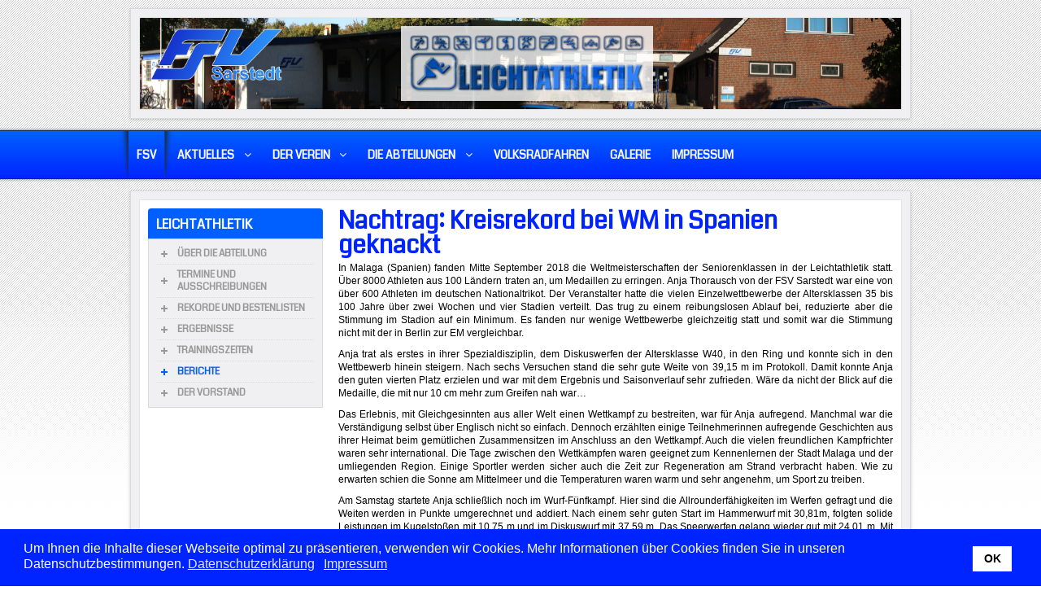

--- FILE ---
content_type: text/html; charset=UTF-8
request_url: https://www.fsv-sarstedt.de/leichtathletik-berichte/265-nachtrag-kreisrekord-beim-wm-in-spanien-geknackt
body_size: 30616
content:






<!DOCTYPE html PUBLIC "-//W3C//DTD XHTML 1.0 Transitional//EN" "https://www.w3.org/TR/xhtml1/DTD/xhtml1-transitional.dtd">
<html xmlns="https://www.w3.org/1999/xhtml" xml:lang="de-de" lang="de-de" dir="ltr">
<head>
<base href="https://www.fsv-sarstedt.de/leichtathletik-berichte/265-nachtrag-kreisrekord-beim-wm-in-spanien-geknackt" />
	<meta http-equiv="content-type" content="text/html; charset=utf-8" />
	<meta name="keywords" content="Sport Sarstedt
FSV Sarstedt
Sarstedt" />
	<meta name="author" content="Daniel Ludwig" />
	<meta name="description" content="FSV Sarstedt 1861 e.V. Sarstedt
Postfach 1146
31151 Sarstedt" />
	<meta name="generator" content="Joomla! - Open Source Content Management" />
	<title>Nachtrag: Kreisrekord bei WM in Spanien geknackt - FSV Sarstedt 1861 e.V.</title>
	<link href="/templates/blue-point/favicon.ico" rel="shortcut icon" type="image/vnd.microsoft.icon" />
	<link href="/media/com_jce/site/css/content.min.css?badb4208be409b1335b815dde676300e" rel="stylesheet" type="text/css" />
	<link href="/plugins/system/jcemediabox/css/jcemediabox.min.css?5fd08c89b5f5fb4807fcec58ae247364" rel="stylesheet" type="text/css" />
	<link href="/plugins/system/gdpr/assets/css/cookieconsent.min.css" rel="stylesheet" type="text/css" />
	<link href="/plugins/system/gdpr/assets/css/jquery.fancybox.min.css" rel="stylesheet" type="text/css" />
	<style type="text/css">
div.cc-window.cc-floating{max-width:24em}@media(max-width: 639px){div.cc-window.cc-floating:not(.cc-center){max-width: none}}div.cc-window, span.cc-cookie-settings-toggler{font-size:16px}div.cc-revoke{font-size:16px}div.cc-settings-label,span.cc-cookie-settings-toggle{font-size:14px}div.cc-window.cc-banner{padding:1em 1.8em}div.cc-window.cc-floating{padding:2em 1.8em}input.cc-cookie-checkbox+span:before, input.cc-cookie-checkbox+span:after{border-radius:1px}div.cc-center,div.cc-floating,div.cc-checkbox-container,div.gdpr-fancybox-container div.fancybox-content,ul.cc-cookie-category-list li,fieldset.cc-service-list-title legend{border-radius:0px}div.cc-window a.cc-btn,span.cc-cookie-settings-toggle{border-radius:0px}
	</style>
	<script type="application/json" class="joomla-script-options new">{"csrf.token":"55fe3d1ea31f2f16a04e43e797250458","system.paths":{"root":"","base":""},"system.keepalive":{"interval":840000,"uri":"\/component\/ajax\/?format=json"}}</script>
	<script src="/media/jui/js/jquery.min.js?698409f9f7e44c94fb875eb937589f40" type="text/javascript"></script>
	<script src="/media/jui/js/jquery-noconflict.js?698409f9f7e44c94fb875eb937589f40" type="text/javascript"></script>
	<script src="/media/jui/js/jquery-migrate.min.js?698409f9f7e44c94fb875eb937589f40" type="text/javascript"></script>
	<script src="/plugins/system/jcemediabox/js/jcemediabox.min.js?5fd08c89b5f5fb4807fcec58ae247364" type="text/javascript"></script>
	<script src="/media/jui/js/bootstrap.min.js?698409f9f7e44c94fb875eb937589f40" type="text/javascript"></script>
	<script src="/media/system/js/core.js?698409f9f7e44c94fb875eb937589f40" type="text/javascript"></script>
	<!--[if lt IE 9]><script src="/media/system/js/polyfill.event.js?698409f9f7e44c94fb875eb937589f40" type="text/javascript"></script><![endif]-->
	<script src="/media/system/js/keepalive.js?698409f9f7e44c94fb875eb937589f40" type="text/javascript"></script>
	<script src="/plugins/system/gdpr/assets/js/jquery.fancybox.min.js" type="text/javascript" defer="defer"></script>
	<script src="/plugins/system/gdpr/assets/js/cookieconsent.min.js" type="text/javascript" defer="defer"></script>
	<script src="/plugins/system/gdpr/assets/js/init.js" type="text/javascript" defer="defer"></script>
	<script type="text/javascript">
jQuery(document).ready(function(){WfMediabox.init({"base":"\/","theme":"light","width":"","height":"","lightbox":0,"shadowbox":0,"icons":1,"overlay":1,"overlay_opacity":0.8,"overlay_color":"#000000","transition_speed":500,"close":2,"scrolling":"fixed","labels":{"close":"Close","next":"Next","previous":"Previous","cancel":"Cancel","numbers":"{{numbers}}","numbers_count":"{{current}} of {{total}}","download":"Download"},"swipe":true});});var gdprConfigurationOptions = { complianceType: 'info',
																			  cookieConsentLifetime: 365,
																			  cookieConsentSamesitePolicy: '',
																			  cookieConsentSecure: 0,
																			  disableFirstReload: 0,
																	  		  blockJoomlaSessionCookie: 0,
																			  blockExternalCookiesDomains: 0,
																			  externalAdvancedBlockingModeCustomAttribute: '',
																			  allowedCookies: '',
																			  blockCookieDefine: 1,
																			  autoAcceptOnNextPage: 0,
																			  revokable: 0,
																			  lawByCountry: 0,
																			  checkboxLawByCountry: 0,
																			  blockPrivacyPolicy: 0,
																			  cacheGeolocationCountry: 1,
																			  countryAcceptReloadTimeout: 1000,
																			  usaCCPARegions: null,
																			  countryEnableReload: 1,
																			  customHasLawCountries: [""],
																			  dismissOnScroll: 0,
																			  dismissOnTimeout: 0,
																			  containerSelector: 'body',
																			  hideOnMobileDevices: 0,
																			  autoFloatingOnMobile: 0,
																			  autoFloatingOnMobileThreshold: 1024,
																			  autoRedirectOnDecline: 0,
																			  autoRedirectOnDeclineLink: '',
																			  showReloadMsg: 0,
																			  showReloadMsgText: 'Applying preferences and reloading the page...',
																			  defaultClosedToolbar: 0,
																			  toolbarLayout: 'basic',
																			  toolbarTheme: 'block',
																			  toolbarButtonsTheme: 'decline_first',
																			  revocableToolbarTheme: 'basic',
																			  toolbarPosition: 'bottom',
																			  toolbarCenterTheme: 'compact',
																			  revokePosition: 'revoke-top',
																			  toolbarPositionmentType: 1,
																			  positionCenterSimpleBackdrop: 0,
																			  positionCenterBlurEffect: 1,
																			  preventPageScrolling: 0,
																			  popupEffect: 'fade',
																			  popupBackground: '#0024ff',
																			  popupText: '#ffffff',
																			  popupLink: '#ffffff',
																			  buttonBackground: '#ffffff',
																			  buttonBorder: '#ffffff',
																			  buttonText: '#000000',
																			  highlightOpacity: '100',
																			  highlightBackground: '#333333',
																			  highlightBorder: '#ffffff',
																			  highlightText: '#ffffff',
																			  highlightDismissBackground: '#333333',
																		  	  highlightDismissBorder: '#ffffff',
																		 	  highlightDismissText: '#ffffff',
																			  hideRevokableButton: 0,
																			  hideRevokableButtonOnscroll: 0,
																			  customRevokableButton: 0,
																			  customRevokableButtonAction: 0,
																			  headerText: 'Cookies used on the website!',
																			  messageText: 'Um Ihnen die Inhalte dieser Webseite optimal zu präsentieren, verwenden wir Cookies. Mehr Informationen über Cookies finden Sie in unseren Datenschutzbestimmungen.',
																			  denyMessageEnabled: 1, 
																			  denyMessage: 'Sie haben Cookies auf unserer Webseite blockiert. Um Ihnen unsere Inhalte optimal zu präsentieren benötigen wir Cookies.',
																			  placeholderBlockedResources: 0, 
																			  placeholderBlockedResourcesAction: '',
																	  		  placeholderBlockedResourcesText: 'You must accept cookies and reload the page to view this content',
																			  placeholderIndividualBlockedResourcesText: 'You must accept cookies from {domain} and reload the page to view this content',
																			  placeholderIndividualBlockedResourcesAction: 0,
																			  placeholderOnpageUnlock: 0,
																			  scriptsOnpageUnlock: 0,
																			  dismissText: 'OK',
																			  allowText: 'Cookies aktivieren',
																			  denyText: 'Cookies blockieren',
																			  cookiePolicyLinkText: 'Datenschutzerklärung',
																			  cookiePolicyLink: 'javascript:void(0)',
																			  cookiePolicyRevocableTabText: 'Cookies',
																			  privacyPolicyLinkText: 'Impressum',
																			  privacyPolicyLink: 'https://www.fsv-sarstedt.de/impressum',
																			  enableGdprBulkConsent: 0,
																			  enableCustomScriptExecGeneric: 0,
																			  customScriptExecGeneric: '',
																			  categoriesCheckboxTemplate: 'cc-checkboxes-light',
																			  toggleCookieSettings: 0,
																			  toggleCookieSettingsLinkedView: 0,
 																			  toggleCookieSettingsLinkedViewSefLink: '/component/gdpr/',
																	  		  toggleCookieSettingsText: '<span class="cc-cookie-settings-toggle">Settings <span class="cc-cookie-settings-toggler">&#x25EE;</span></span>',
																			  toggleCookieSettingsButtonBackground: '#333333',
																			  toggleCookieSettingsButtonBorder: '#FFFFFF',
																			  toggleCookieSettingsButtonText: '#FFFFFF',
																			  showLinks: 1,
																			  blankLinks: '_blank',
																			  autoOpenPrivacyPolicy: 0,
																			  openAlwaysDeclined: 1,
																			  cookieSettingsLabel: 'Cookie settings:',
															  				  cookieSettingsDesc: 'Choose which kind of cookies you want to disable by clicking on the checkboxes. Click on a category name for more informations about used cookies.',
																			  cookieCategory1Enable: 0,
																			  cookieCategory1Name: 'Necessary',
																			  cookieCategory1Locked: 0,
																			  cookieCategory2Enable: 0,
																			  cookieCategory2Name: 'Preferences',
																			  cookieCategory2Locked: 0,
																			  cookieCategory3Enable: 0,
																			  cookieCategory3Name: 'Statistics',
																			  cookieCategory3Locked: 0,
																			  cookieCategory4Enable: 0,
																			  cookieCategory4Name: 'Marketing',
																			  cookieCategory4Locked: 0,
																			  cookieCategoriesDescriptions: {},
																			  alwaysReloadAfterCategoriesChange: 0,
																			  preserveLockedCategories: 0,
																			  declineButtonBehavior: 'hard',
																			  reloadOnfirstDeclineall: 0,
																			  trackExistingCheckboxSelectors: '',
															  		  		  trackExistingCheckboxConsentLogsFormfields: 'name,email,subject,message',
																			  allowallShowbutton: 0,
																			  allowallText: 'Allow all cookies',
																			  allowallButtonBackground: '#FFFFFF',
																			  allowallButtonBorder: '#FFFFFF',
																			  allowallButtonText: '#000000',
																			  allowallButtonTimingAjax: 'fast',
																			  includeAcceptButton: 0,
																			  trackConsentDate: 0,
																			  execCustomScriptsOnce: 1,
																			  optoutIndividualResources: 0,
																			  blockIndividualResourcesServerside: 0,
																			  disableSwitchersOptoutCategory: 0,
																			  allowallIndividualResources: 1,
																			  blockLocalStorage: 0,
																			  blockSessionStorage: 0,
																			  externalAdvancedBlockingModeTags: 'iframe,script,img,source,link',
																			  enableCustomScriptExecCategory1: 0,
																			  customScriptExecCategory1: '',
																			  enableCustomScriptExecCategory2: 0,
																			  customScriptExecCategory2: '',
																			  enableCustomScriptExecCategory3: 0,
																			  customScriptExecCategory3: '',
																			  enableCustomScriptExecCategory4: 0,
																			  customScriptExecCategory4: '',
																			  enableCustomDeclineScriptExecCategory1: 0,
																			  customScriptDeclineExecCategory1: '',
																			  enableCustomDeclineScriptExecCategory2: 0,
																			  customScriptDeclineExecCategory2: '',
																			  enableCustomDeclineScriptExecCategory3: 0,
																			  customScriptDeclineExecCategory3: '',
																			  enableCustomDeclineScriptExecCategory4: 0,
																			  customScriptDeclineExecCategory4: '',
																			  enableCMPStatistics: 0,
																			  enableCMPAds: 0,																			  
																			  debugMode: 0
																		};var gdpr_ajax_livesite='https://www.fsv-sarstedt.de/';var gdpr_enable_log_cookie_consent=1;var gdprFancyboxWidth=700;var gdprFancyboxHeight=500;var gdprCloseText='Schließen';var gdprUseFancyboxLinks=1;var gdpr_ajaxendpoint_cookie_policy='https://www.fsv-sarstedt.de/index.php?option=com_gdpr&task=user.getCookiePolicy&tmpl=component';var gdpr_ajaxendpoint_privacy_policy='https://www.fsv-sarstedt.de/index.php?option=com_gdpr&task=user.getPrivacyPolicy&tmpl=component';
	</script>

<meta name="viewport" content="width=device-width" />
<link rel="stylesheet" href="/templates/blue-point/css/styles.css" type="text/css" />
<link rel="stylesheet" href="/templates/blue-point/css/bootstrap.min.css" type="text/css" />
<link rel="stylesheet" href="/templates/blue-point/css/font-awesome.min.css" type="text/css" />
<!-- Custom CSS For IE -->
<!--[if IE 7]><link rel="stylesheet" href="/templates/blue-point/css/font-awesome-ie7.min.css" type="text/css" /><![endif]-->
<!--[if lt IE 9]><script src="https://html5shim.googlecode.com/svn/trunk/html5.js"></script><script src="https://css3-mediaqueries-js.googlecode.com/svn/trunk/css3-mediaqueries.js"></script><![endif]-->
<!-- Custom CSS -->
<link href='https://fonts.googleapis.com/css?family=Coda' rel='stylesheet' type='text/css'>

<!-- BEGIN Advanced Google Analytics - http://deconf.com/advanced-google-analytics-joomla/ -->
<script type="text/javascript">
(function($){
    $(window).load(function() {
            $('a').filter(function() {
				return this.href.match(/.*\.(zip|mp3*|mpe*g|pdf|docx*|pptx*|xlsx*|jpe*g|png|gif|tiff|rar*)(\?.*)?$/);
            }).click(function(e) {
                ga('send','event', 'download', 'click', this.href);
            });
            $('a[href^="mailto"]').click(function(e) {
                ga('send','event', 'email', 'send', this.href);
             });
            var loc = location.host.split('.');
            while (loc.length > 2) { loc.shift(); }
            loc = loc.join('.');
            var localURLs = [
                              loc,
                              'fsv-sarstedt.de'
                            ];
            $('a[href^="http"]').filter(function() {
			if (!this.href.match(/.*\.(zip|mp3*|mpe*g|pdf|docx*|pptx*|xlsx*|jpe*g|png|gif|tiff|rar*)(\?.*)?$/)){
				for (var i = 0; i < localURLs.length; i++) {
					if (this.href.indexOf(localURLs[i]) == -1) return this.href;
				}
			}
            }).click(function(e) {
                ga('send','event', 'outbound', 'click', this.href);
            });
    });
})(jQuery);
</script>
<script type="text/javascript">
  (function(i,s,o,g,r,a,m){i['GoogleAnalyticsObject']=r;i[r]=i[r]||function(){
  (i[r].q=i[r].q||[]).push(arguments)},i[r].l=1*new Date();a=s.createElement(o),
  m=s.getElementsByTagName(o)[0];a.async=1;a.src=g;m.parentNode.insertBefore(a,m)
  })(window,document,'script','//www.google-analytics.com/analytics.js','ga');
  ga('create', 'UA-110317075-1', 'auto');  
  
ga('require', 'displayfeatures');
ga('set', 'anonymizeIp', true);
ga('set', 'dimension1', 'Daniel Ludwig');
ga('set', 'dimension2', 'Leichtathletik News');
ga('set', 'dimension3', '2019');
ga('set', 'dimension4', 'guest');
ga('send', 'pageview');
</script>
<!-- END Advanced Google Analytics -->


</head>
<body class="background">
<div id="header-wrap" class="container row clr">
    	<div id="header" class="clr">
        <div id="header-i" class="clr">    
            <div id="logo" class="col span_4">
				                            <a href="https://www.fsv-sarstedt.de"><img src="/images/logo.png" alt="FSV Sarstedt" /></a>
                 
                                                <div id="site-description"></div>
                  
            </div><!-- /logo -->
        	            <div id="top" class="col span_8"><div id="top-i" class="clr">
				

<div class="custom"  >
	<p><img src="/images/banners/banner10.png" alt="banner10" width="300" height="75" style="display: block; margin-left: auto; margin-right: auto;" /></p></div>

			</div></div>
        	            

<div id="social">
		</div>
    	</div>
        </div>     
</div>
<div id="navbar-wrap">
    <nav id="navbar" class="container row clr">
    	<div id="navigation" class="span_12 col clr"> 
        	<script type="text/javascript">
	jQuery(document).ready(function($){
		$('#navbar-wrap').prepend('<a id="menu-icon"><span class="menu-icon-title">Hauptmenu</span> <i class="icon-double-angle-down"></i> </a>');
		$("#menu-icon").on("click", function(){
			$("#navbar").slideToggle(500,"linear");
			$(this).toggleClass("active");
		});
	});
</script>
    
<ul class="menu ">
<li class="item-101 active"><span class="li-l"></span><span class="li-r"></span><a href="/" ><span class="menutitle">FSV</span> <span class="menudesc"></span></a></li><li class="item-330 deeper parent"><span class="li-l"></span><span class="li-r"></span><a href="/aktuelles" ><span class="menutitle">Aktuelles</span> <span class="menudesc"></span><i class="icon-angle-down"></i></a><ul class="sub-menu"><li class="item-342"><span class="li-l"></span><span class="li-r"></span><a href="/aktuelles/termine/list.events/-" ><span class="menutitle">Termine</span> <span class="menudesc"></span></a></li></ul></li><li class="item-102 deeper parent"><span class="li-l"></span><span class="li-r"></span><a href="/verein" ><span class="menutitle">Der Verein</span> <span class="menudesc"></span><i class="icon-angle-down"></i></a><ul class="sub-menu"><li class="item-431"><span class="li-l"></span><span class="li-r"></span><a href="/verein" ><span class="menutitle">Der Vorstand</span> <span class="menudesc"></span></a></li><li class="item-103"><span class="li-l"></span><span class="li-r"></span><a href="/verein/vereinsgeschichte" ><span class="menutitle">Vereinsgeschichte</span> <span class="menudesc"></span></a></li><li class="item-355"><span class="li-l"></span><span class="li-r"></span><a href="/verein/mitglied-werden" ><span class="menutitle">Mitglied werden</span> <span class="menudesc"></span></a></li><li class="item-356"><span class="li-l"></span><span class="li-r"></span><a href="/verein/satzung" ><span class="menutitle">Satzung</span> <span class="menudesc"></span></a></li><li class="item-294 deeper parent"><span class="li-l"></span><span class="li-r"></span><a href="/verein/kontakt" ><span class="menutitle">Kontakt</span> <span class="menudesc"></span><i class="icon-angle-down"></i></a><ul class="sub-menu"><li class="item-296"><span class="li-l"></span><span class="li-r"></span><a href="/verein/kontakt/sportbuero" ><span class="menutitle">Mail ans Sportbüro</span> <span class="menudesc"></span></a></li><li class="item-295"><span class="li-l"></span><span class="li-r"></span><a href="/verein/kontakt/technik" ><span class="menutitle">Mail an die Technik</span> <span class="menudesc"></span></a></li><li class="item-422"><span class="li-l"></span><span class="li-r"></span><a href="https://www.fsv-sarstedt.de/verein/kontakt/mail-an-den-datenschutzbeauftragten" ><span class="menutitle">Mail an den Datenschutzbeauftragten</span> <span class="menudesc"></span></a></li></ul></li></ul></li><li class="item-104 deeper parent"><span class="li-l"></span><span class="li-r"></span><a href="/abteilungen" ><span class="menutitle">Die Abteilungen</span> <span class="menudesc"></span><i class="icon-angle-down"></i></a><ul class="sub-menu"><li class="item-108"><span class="li-l"></span><span class="li-r"></span><a href="/badminton" ><span class="menutitle">Badminton</span> <span class="menudesc"></span></a></li><li class="item-150"><span class="li-l"></span><span class="li-r"></span><a href="/kanu" ><span class="menutitle">Kanusport</span> <span class="menudesc"></span></a></li><li class="item-149"><span class="li-l"></span><span class="li-r"></span><a href="/leichtathletik" ><span class="menutitle">Leichtathletik</span> <span class="menudesc"></span></a></li><li class="item-152"><span class="li-l"></span><span class="li-r"></span><a href="/schwerathletik-vorstand" ><span class="menutitle">Schwerathletik</span> <span class="menudesc"></span></a></li><li class="item-164"><span class="li-l"></span><span class="li-r"></span><a href="/tennis" ><span class="menutitle">Tennis</span> <span class="menudesc"></span></a></li><li class="item-151"><span class="li-l"></span><span class="li-r"></span><a href="/tischtennis" ><span class="menutitle">Tischtennis</span> <span class="menudesc"></span></a></li><li class="item-134"><span class="li-l"></span><span class="li-r"></span><a href="/turnen" ><span class="menutitle">Turnen</span> <span class="menudesc"></span></a></li></ul></li><li class="item-436"><span class="li-l"></span><span class="li-r"></span><a href="/ueber-das-volksradfahren" ><span class="menutitle">Volksradfahren</span> <span class="menudesc"></span></a></li><li class="item-232"><span class="li-l"></span><span class="li-r"></span><a href="/galerie" ><span class="menutitle">Galerie</span> <span class="menudesc"></span></a></li><li class="item-106"><span class="li-l"></span><span class="li-r"></span><a href="/impressum" ><span class="menutitle">Impressum</span> <span class="menudesc"></span></a></li></ul>

         </div>            
    </nav>
</div>
<div class="clr"></div>
        
  
<div id="wrapper-w" class="container row clr">
  
<div id="wrapper"><div id="wrapper-i">
		        <div id="box-wrap" class="container row clr">
	<div id="main-content" class="row span_12">
							                            <div id="leftbar-w" class="col span_3 clr">
                            	<div id="sidebar">
                                	<div class="module  ">
	    	<h3 class="module-title">Leichtathletik</h3>
        <div class="module-body">
    	
<ul class="menu ">
<li class="item-169"><span class="li-l"></span><span class="li-r"></span><a href="/leichtathletik" ><span class="menutitle">Über die Abteilung</span> <span class="menudesc"></span></a></li><li class="item-334"><span class="li-l"></span><span class="li-r"></span><a href="/leichtathletik-termine/list.events/-" ><span class="menutitle">Termine und Ausschreibungen</span> <span class="menudesc"></span></a></li><li class="item-386"><span class="li-l"></span><span class="li-r"></span><a href="/rekorde-und-bestenlisten" ><span class="menutitle">Rekorde und Bestenlisten</span> <span class="menudesc"></span></a></li><li class="item-259"><span class="li-l"></span><span class="li-r"></span><a href="/leichtathletik-ergebnisse" ><span class="menutitle">Ergebnisse</span> <span class="menudesc"></span></a></li><li class="item-269"><span class="li-l"></span><span class="li-r"></span><a href="/leichtathletik-training" ><span class="menutitle">Trainingszeiten</span> <span class="menudesc"></span></a></li><li class="item-168 current active"><span class="li-l"></span><span class="li-r"></span><a href="/leichtathletik-berichte" ><span class="menutitle">Berichte</span> <span class="menudesc"></span></a></li><li class="item-346"><span class="li-l"></span><span class="li-r"></span><a href="/leichtathletik-vorstand" ><span class="menutitle">Der Vorstand</span> <span class="menudesc"></span></a></li></ul>
    </div>
</div>

                            	</div>
                            </div>
                                                            <div id="post" class="col span_9 clr">
                                    <div id="comp-wrap">
                                        <div id="system-message-container">
	</div>

										
                                        <div class="item-page">
	<h1 class="item-page-title">Nachtrag: Kreisrekord bei WM in Spanien geknackt</h1>


        




	        

<p style="text-align: justify;">In Malaga (Spanien) fanden Mitte September 2018 die Weltmeisterschaften der Seniorenklassen in der Leichtathletik statt. Über 8000 Athleten aus 100 Ländern traten an, um Medaillen zu erringen. Anja Thorausch von der FSV Sarstedt war eine von über 600 Athleten im deutschen Nationaltrikot. Der Veranstalter hatte die vielen Einzelwettbewerbe der Altersklassen 35 bis 100 Jahre über zwei Wochen und vier Stadien verteilt. Das trug zu einem reibungslosen Ablauf bei, reduzierte aber die Stimmung im Stadion auf ein Minimum. Es fanden nur wenige Wettbewerbe gleichzeitig statt und somit war die Stimmung nicht mit der in Berlin zur EM vergleichbar.</p>
<p style="text-align: justify;">Anja trat als erstes in ihrer Spezialdisziplin, dem Diskuswerfen der Altersklasse W40, in den Ring und konnte sich in den Wettbewerb hinein steigern. Nach sechs Versuchen stand die sehr gute Weite von 39,15 m im Protokoll. Damit konnte Anja den guten vierten Platz erzielen und war mit dem Ergebnis und Saisonverlauf sehr zufrieden. Wäre da nicht der Blick auf die Medaille, die mit nur 10 cm mehr zum Greifen nah war…</p>
 
<p style="text-align: justify;">Das Erlebnis, mit Gleichgesinnten aus aller Welt einen Wettkampf zu bestreiten, war für Anja aufregend. Manchmal war die Verständigung selbst über Englisch nicht so einfach. Dennoch erzählten einige Teilnehmerinnen aufregende Geschichten aus ihrer Heimat beim gemütlichen Zusammensitzen im Anschluss an den Wettkampf. Auch die vielen freundlichen Kampfrichter waren sehr international. Die Tage zwischen den Wettkämpfen waren geeignet zum Kennenlernen der Stadt Malaga und der umliegenden Region. Einige Sportler werden sicher auch die Zeit zur Regeneration am Strand verbracht haben. Wie zu erwarten schien die Sonne am Mittelmeer und die Temperaturen waren warm und sehr angenehm, um Sport zu treiben.</p>
<p style="text-align: justify;">Am Samstag startete Anja schließlich noch im Wurf-Fünfkampf. Hier sind die Allrounderfähigkeiten im Werfen gefragt und die Weiten werden in Punkte umgerechnet und addiert. Nach einem sehr guten Start im Hammerwurf mit 30,81m, folgten solide Leistungen im Kugelstoßen mit 10,75 m und im Diskuswurf mit 37,59 m. Das Speerwerfen gelang wieder gut mit 24,01 m. Mit dem abschließenden Wurf mit einem 9 kg schweren Gewicht auf 11,64 m erzielte Anja eine persönliche Bestleistung und der Verbesserung des Kreis- und Vereinsrekords. Das gleiche gilt für das Gesamtergebnis von 3.132 Punkten - neuer Kreis- und Vereinsrekord und in der Endabrechnung nochmals ein toller vierter Platz. Viele Athleten haben sich schon zu einem Wiedersehen zu den Europameisterschaften in Venedig im nächsten September verabredet.</p>
<p style="text-align: justify;">Als Lohn für ihre tollen Saisonleistungen erhielt Anja während der Weltmeisterschaften eine Nominierung für einen Länderkampf zwischen Deutschland, Frankreich und Belgien im Kugelstoßen in Rehlingen Ende September, worüber sie sich sehr gefreut hat und stolz ist, nochmals im Nationaltrikot starten zu dürfen.</p>
<p>&nbsp;</p>
						    

	

</div>

                                    </div>
                                </div>
								</div>
</div></div>
</div>
		            <div id="user2-wrap" class="container row clr"><div id="user2" class="clr">
            	<div class="module   span_12 col clr">
	    <div class="module-body">
    	
<ul class="menu ">
<li class="item-387"><span class="li-l"></span><span class="li-r"></span><a href="/sitemap" ><span class="menutitle">Sitemap</span> <span class="menudesc"></span></a></li></ul>
    </div>
</div>

            </div></div>
          
<div id="footer-w"><div id="footer"  class="container row clr" >
                    <div class="copyright">
                

<div class="custom"  >
	<p>Copyright © 2026 FSV Sarstedt von 1861 e.V. Alle Rechte vorbehalten.</p></div>

            </div>
                            <div id="footer-nav">           
				<form action="/leichtathletik-berichte" method="post" id="login-form" class="form-inline">
		<div class="userdata">
		<div id="form-login-username" class="control-group">
			<div class="controls">
									<div class="input-prepend input-append">
						<span class="add-on">
							<span class="icon-user tip" title="Benutzername"></span>
							<label for="modlgn-username" class="element-invisible">Benutzername</label>
						</span>
						<input id="modlgn-username" type="text" name="username" class="input-small" tabindex="0" size="18" placeholder="Benutzername" />
					</div>
							</div>
		</div>
		<div id="form-login-password" class="control-group">
			<div class="controls">
									<div class="input-prepend input-append">
						<span class="add-on">
							<span class="icon-lock tip" title="Passwort">
							</span>
								<label for="modlgn-passwd" class="element-invisible">Passwort							</label>
						</span>
						<input id="modlgn-passwd" type="password" name="password" class="input-small" tabindex="0" size="18" placeholder="Passwort" />
				</div>
				
			</div>
		</div>
				<div id="form-login-remember" class="control-group checkbox">
			 <input id="modlgn-remember" type="checkbox" name="remember" class="inputbox" value="yes"/><label for="modlgn-remember" class="control-label">Angemeldet bleiben</label>
		</div>
				<div id="form-login-submit" class="control-group">
			<div class="controls">
                <input type="submit" name="Submit" value="Anmelden" />
			</div>
		</div>
		        
		<input type="hidden" name="option" value="com_users" />
		<input type="hidden" name="task" value="user.login" />
		<input type="hidden" name="return" value="aHR0cHM6Ly93d3cuZnN2LXNhcnN0ZWR0LmRlL2xlaWNodGF0aGxldGlrLWJlcmljaHRlLzI2NS1uYWNodHJhZy1rcmVpc3Jla29yZC1iZWltLXdtLWluLXNwYW5pZW4tZ2VrbmFja3Q=" />
		<input type="hidden" name="55fe3d1ea31f2f16a04e43e797250458" value="1" />	</div>
	</form>

            </div>
                        
</div></div>


</div>
</body>
</html>

--- FILE ---
content_type: text/plain
request_url: https://www.google-analytics.com/j/collect?v=1&_v=j102&aip=1&a=128946617&t=pageview&_s=1&dl=https%3A%2F%2Fwww.fsv-sarstedt.de%2Fleichtathletik-berichte%2F265-nachtrag-kreisrekord-beim-wm-in-spanien-geknackt&ul=en-us%40posix&dt=Nachtrag%3A%20Kreisrekord%20bei%20WM%20in%20Spanien%20geknackt%20-%20FSV%20Sarstedt%201861%20e.V.&sr=1280x720&vp=1280x720&_u=YGBAgEABAAAAACAAI~&jid=218649542&gjid=863414555&cid=174122180.1769431404&tid=UA-110317075-1&_gid=1371172466.1769431404&_slc=1&cd1=Daniel%20Ludwig&cd2=Leichtathletik%20News&cd3=2019&cd4=guest&z=1822812659
body_size: -451
content:
2,cG-4CW8KB8BT4